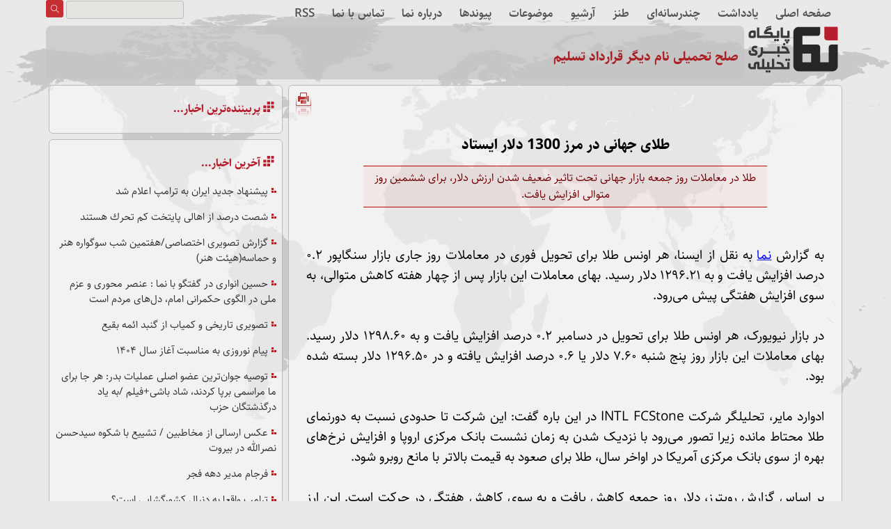

--- FILE ---
content_type: text/html; charset=utf-8
request_url: https://www.namanews.com/News/212090/%D8%B7%D9%84%D8%A7%DB%8C-%D8%AC%D9%87%D8%A7%D9%86%DB%8C-%D8%AF%D8%B1-%D9%85%D8%B1%D8%B2-1300-%D8%AF%D9%84%D8%A7%D8%B1-%D8%A7%DB%8C%D8%B3%D8%AA%D8%A7%D8%AF
body_size: 9779
content:





<!DOCTYPE html>

<html lang="fa" xmlns="http://www.w3.org/1999/xhtml">
<head><link rel="Shortcut Icon" href="/images/nama.ico" type="image/x-icon" /><link href="/rw/Style.css" rel="stylesheet" /><meta name="viewport" content="width=device-width, initial-scale=1.0" /><meta http-equiv="content-type" content="text/html; charset=utf-8" /><meta http-equiv="content-language" content="fa" /><title>
	طلای جهانی در مرز 1300 دلار ایستاد | پایگاه خبری تحلیلی نما
</title>

    <script src="https://www.namanews.com/Scripts/jquery-3.4.1.min.js"></script>
    <script src="/Scripts/news.js?r=2"></script>
<!-- Global site tag (gtag.js) - Google Analytics -->
<script async src="https://www.googletagmanager.com/gtag/js?id=G-0H36ZQH3XF"></script>
<script>window.dataLayer = window.dataLayer || []; function gtag() { dataLayer.push(arguments); } gtag('js', new Date()); gtag('config', 'G-0H36ZQH3XF');</script>

<link rel="canonical" href="https://www.namanews.com/News/212090/طلای-جهانی-در-مرز-1300-دلار-ایستاد" /><meta property="og:site_name" content="پایگاه خبری تحلیلی نما" /><meta property="og:description" content="طلا در معاملات روز جمعه بازار جهانی تحت تاثیر ضعیف شدن ارزش دلار، برای ششمین روز متوالی افزایش یافت." /><meta property="og:article:author" content="fa_IR" /><meta property="og:title" content="طلای جهانی در مرز 1300 دلار ایستاد" /><meta property="og:site_name" content="پایگاه خبری تحلیلی نما" /><meta property="og:image" content="https://www.namanews.com/Pictures/0.jpg" /><meta /><meta property="og:url" /><meta name="twitter:card" content="article" /><meta name="twitter:title" content="طلای جهانی در مرز 1300 دلار ایستاد" /><meta name="twitter:site" content="@namanews_web" /><meta name="twitter:description" content="طلا در معاملات روز جمعه بازار جهانی تحت تاثیر ضعیف شدن ارزش دلار، برای ششمین روز متوالی افزایش یافت." /><meta name="twitter:image" content="https://www.namanews.com/Pictures/0.jpg" /><meta name="description" content="طلا در معاملات روز جمعه بازار جهانی تحت تاثیر ضعیف شدن ارزش دلار، برای ششمین روز متوالی افزایش یافت." /></head>
<body>
    
        
<header><div class="Nav"><a href="/" id="SiteHeader_HeaderLinks_hlHome">صفحه اصلی</a><a href="/cat/Yaddasht" id="SiteHeader_HeaderLinks_A3">یادداشت</a><a href="/cat/MultiMedia" id="SiteHeader_HeaderLinks_A4">چندرسانه‌ای</a><a href="/cat/Tanz" id="SiteHeader_HeaderLinks_A5">طنز</a><a href="/Archive/" id="SiteHeader_HeaderLinks_HyperLink1">آرشیو</a><a href="/topics/" id="SiteHeader_HeaderLinks_A2">موضوعات</a><a href="/ArchiveInDate/" id="SiteHeader_HeaderLinks_A1" class="d-none">آرشیو باز</a><a href="/Links/" id="SiteHeader_HeaderLinks_HyperLink5">پیوندها</a><a href="/About/" id="SiteHeader_HeaderLinks_HyperLink4">درباره نما</a><a href="/Contact/" id="SiteHeader_HeaderLinks_HyperLink2">تماس با نما</a><span /><a href="/RSS/Page/" id="SiteHeader_HeaderLinks_HyperLink3">RSS</a>
</div><div class="Search"><input name="SiteHeader$SearchBox" type="text" id="SiteHeader_SearchBox" /><button onclick="if (typeof(Page_ClientValidate) == 'function') Page_ClientValidate(''); __doPostBack('SiteHeader$btnSearch','')" id="SiteHeader_btnSearch"></button></div><div id="Header"><div class="NamaLogo"><a href="https://www.namanews.com"></a></div><div class="HeaderBar">
<div class="simple-ticker" id="js-ticker-roll"><ul><li><h3><a href="/News/305437/صلح-تحمیلی-نام-دیگر-قرارداد-تسلیم-" id="SiteHeader_TeleType_dlTeleType_ctrl0_hlnews" target="_blank">صلح تحمیلی نام دیگر قرارداد تسلیم </a></h3></li><li><h3><a href="/News/305404/تصویری-تاریخی-و-كمیاب-از-گنبد-ائمه-بقیع" id="SiteHeader_TeleType_dlTeleType_ctrl1_hlnews" target="_blank">تصویری تاریخی و  كمیاب از گنبد ائمه بقیع</a></h3></li><li><h3><a href="/News/305370/نتیجه-ساختار-سازی-شهید-سید-حسن-نصرالله" id="SiteHeader_TeleType_dlTeleType_ctrl2_hlnews" target="_blank">نتیجه ساختار سازی شهید سید حسن نصرالله</a></h3></li><li><h3><a href="/News/305368/نتیجه-نظرسنجی-ها-از-یهودیان-درباره-آینده-رژیم-صهیونی" id="SiteHeader_TeleType_dlTeleType_ctrl3_hlnews" target="_blank">نتیجه نظرسنجی ها از یهودیان درباره آینده رژیم صهیونی</a></h3></li></ul></div></div></div></header>
        <main class="container ">
            
            <div class="row">

                <div class="col-lg-2 col-md-2 col-sm-2 col-xs-2 col-xxs-2">
                    <main>
                        
<div class="box newstext">
    <div class="NewsIcon">
        <a id="News_hlPrint" title="نسخه چاپي" href="/NewsPrint/212090" target="_blank"><img title="نسخه چاپي" src="/images/key/print.png" alt="نسخه چاپی" style="border-width:0px;" /></a>
    </div>
    <h4><a id="News_lblSuperTitr"></a></h4>
    <h1 id="News_lblTitr" target="_blank">طلای جهانی در مرز 1300 دلار ایستاد</h1>
    
    <p id="News_lblLead" class="lead">طلا در معاملات روز جمعه بازار جهانی تحت تاثیر ضعیف شدن ارزش دلار، برای ششمین روز متوالی افزایش یافت.</p>
<div id="News_lblText" class="text"><p>به گزارش <a href='https://www.namanews.com' target='_blank'>نما</a> به نقل از ایسنا، هر اونس طلا برای تحویل فوری در معاملات روز جاری بازار سنگاپور ۰.۲ درصد افزایش یافت و به ۱۲۹۶.۲۱ دلار رسید. بهای معاملات این بازار پس از چهار هفته کاهش متوالی، به سوی افزایش هفتگی پیش می‌رود.<br />
<br />
در بازار نیویورک، هر اونس طلا برای تحویل در دسامبر ۰.۲ درصد افزایش یافت و به ۱۲۹۸.۶۰ دلار رسید. بهای معاملات این بازار روز پنج شنبه ۷.۶۰ دلار یا ۰.۶ درصد افزایش یافته و در ۱۲۹۶.۵۰ دلار بسته شده بود.<br />
<br />
ادوارد مایر، تحلیلگر شرکت INTL FCStone در این باره گفت: این شرکت تا حدودی نسبت به دورنمای طلا محتاط مانده زیرا تصور می‌رود با نزدیک شدن به زمان نشست بانک مرکزی اروپا و افزایش نرخ‌های بهره از سوی بانک مرکزی آمریکا در اواخر سال، طلا برای صعود به قیمت بالاتر با مانع روبرو شود.<br />
<br />
بر اساس گزارش رویترز، دلار روز جمعه کاهش یافت و به سوی کاهش هفتگی در حرکت است. این ارز روز پنج شنبه پس از انتشار جزییات نشست سیاست پولی بانک مرکزی آمریکا در سپتامبر که نشان داد سیاستگذاران آمریکایی نسبت به تورم اندک نگران هستند، به پایین‌ترین سطح دو هفته گذشته در برابر سبدی از ارزهای بزرگ نزول کرده بود.<br />
<br />
در بازار سایر فلزات ارزشمند، هر اونس نقره برای تحویل فوری ۰.۶ درصد افزایش یافت و به ۱۷.۲۶ دلار رسید. هر اونس پلاتین برای تحویل فوری ۰.۵ درصد رشد کرد و در ۹۳۷.۶۰ دلار ایستاد و هر اونس پالادیوم برای تحویل فوری با یک درصد افزایش، ۹۸۲.۲۵ دلار معامله شد.</p></div>
    <div class="RegInfo" lang="fa">
        <p id="News_Label1" Text="ثبت:"></p>
        
        <p id="News_lblDate">۱۳۹۶/۷/۲۱</p>
    </div>
    

<div >
        <img src="/Images/RelatedNews.png" id="News_RelatedNews1_imgTitle" alt="اخبار مرتبط" style="margin-bottom: 10px;" />
    
</div>

    
</div>




<div id="CommentBox" class="box Commant">
    <div>
        <img src="/images/Comments.png" alt="نظرات کاربران" /></div>

    <div>

        

    </div>
</div>

<form name="aspnetForm" method="post" action="./طلای-جهانی-در-مرز-1300-دلار-ایستاد" onsubmit="javascript:return WebForm_OnSubmit();" id="aspnetForm">
<div>
<input type="hidden" name="__EVENTTARGET" id="__EVENTTARGET" value="" />
<input type="hidden" name="__EVENTARGUMENT" id="__EVENTARGUMENT" value="" />
<input type="hidden" name="__VIEWSTATE" id="__VIEWSTATE" value="/[base64]/Yp9ivLdiq2LPZhNuM2YUtFgJmDxUBPti12YTYrSDYqtit2YXbjNmE24wg2YbYp9mFINiv24zar9ixINmC2LHYp9ix2K/Yp9ivINiq2LPZhNuM2YUgZAIBD2QWAgIBDxYCHwIFVC9OZXdzLzMwNTQwNC/Yqti12YjbjNix24wt2KrYp9ix24zYrtuMLdmILdmD2YXbjNin2Kgt2KfYsi3ar9mG2KjYry3Yp9im2YXZhy3YqNmC24zYuRYCZg8VAUjYqti12YjbjNix24wg2KrYp9ix24zYrtuMINmIICDZg9mF24zYp9ioINin2LIg2q/[base64]/bjNin2YYt2K/[base64]/[base64]/YsS3Zhdix2LItMTMwMC3Yr9mE2KfYsS3Yp9uM2LPYqtin2K8eBXRpdGxlBTrYt9mE2KfbjCDYrNmH2KfZhtuMINiv2LEg2YXYsdiyIDEzMDAg2K/[base64]////8PZAURVG9wTmV3cyREYXRhTGlzdDEPPCsADgMIZgxmDQL/////D2QFG05ld3MkUmVsYXRlZE5ld3MxJERhdGFMaXN0MQ88KwAOAwhmDGYNAv////8PZAUeU2l0ZUhlYWRlciRUZWxlVHlwZSRkbFRlbGVUeXBlDxQrAA5kZGRkZGRkPCsABAACBGRkZGYC/////w9kgRXn0jPz19up8EWCJ0itinfGWEsNqhY/Cbnqqn9cUfo=" />
</div>

<script type="text/javascript">
//<![CDATA[
var theForm = document.forms['aspnetForm'];
if (!theForm) {
    theForm = document.aspnetForm;
}
function __doPostBack(eventTarget, eventArgument) {
    if (!theForm.onsubmit || (theForm.onsubmit() != false)) {
        theForm.__EVENTTARGET.value = eventTarget;
        theForm.__EVENTARGUMENT.value = eventArgument;
        theForm.submit();
    }
}
//]]>
</script>


<script src="/WebResource.axd?d=niuLRQ3utSnYU5HI_Qkxf6zQ0zo2QkxkHD7Odyl6cn786lzWywc-Jm916WgJZHLFPdzSNxYcJ3QWJG5GOWkcNs_p6-IZdYw1rXcQVsUs6Vc1&amp;t=638901662248157332" type="text/javascript"></script>


<script src="/WebResource.axd?d=ciJD7OxFpaA2bIFETKqhvTR0aF0ke9utWSTMHF0v0GB2HDURemQTWCb4rxeiGj5lsYkbC6hHPYKWXxGyk3NZ0Oe-jfuoXC1vRuQtLhBTnz01&amp;t=638901662248157332" type="text/javascript"></script>
<script type="text/javascript">
//<![CDATA[
function WebForm_OnSubmit() {
if (typeof(ValidatorOnSubmit) == "function" && ValidatorOnSubmit() == false) return false;
return true;
}
//]]>
</script>

<div>

	<input type="hidden" name="__VIEWSTATEGENERATOR" id="__VIEWSTATEGENERATOR" value="56CDAA9C" />
	<input type="hidden" name="__EVENTVALIDATION" id="__EVENTVALIDATION" value="/wEdAAghvR5r8omuRabgUTqimtzOALYq9Vq08RYe5nDFwf/7NlaX4oFLMI0lWRfrKTFg/gy12u4T0eul5aIbPPBGo0jhZnrTfyLGxe6TQSKtCNxxO7aRSPLFuG9DCCliyTaz9m7nEgPAM96sh7nkc6nA5bKHA2N3t+xbGSFOabAlRfFx2nfSegJwodgG1aYf+7JhYq2O60OkErNVGRixrvZ8B3b0" />
</div>


       <div id="CommentForm" class="box comment ">
            <div class="Row">
                <div>
                    نام :
                </div>
                <div>
                    <input name="News$CommentForm1$txtFirstname" type="text" id="News_CommentForm1_txtFirstname" class="RTLField" style="width:180px;" />
                </div>
                <div>
                   
                </div>

            </div>
            <div class="Row">
                <div>
                    پست الکترونیک:
                </div>
                <div>
                    <input name="News$CommentForm1$txtEmail" type="text" id="News_CommentForm1_txtEmail" class="LTRField" style="width:274px;" />
                    <span id="News_CommentForm1_RegularExpressionValidator1" style="color:Red;display:none;">تصحیح نمایید</span>
                </div>
            </div>
            <div class="Row">
                <div>
                    نظر شما:
                </div>
                <div>
                    <textarea name="News$CommentForm1$txtNot" rows="2" cols="20" id="News_CommentForm1_txtNot" class="RTLField" style="height:101px;width:273px;">
</textarea>
                    <span id="News_CommentForm1_RequiredFieldValidator1" style="color:Red;display:none;">نظر خود را وارد نمایید</span>
                </div>
            </div>
            <div class="Row">
                <div>
                    کد امنیتی:
                </div>
                <div>
                  
                    <input name="News$CommentForm1$txtCaptcha" type="text" id="News_CommentForm1_txtCaptcha" class="LTRField" style="width:80px;" />
                </div>
            </div>
            <div class="Row">
                <div>
                    &nbsp;
                </div>
                <div>
                    <input type="image" name="News$CommentForm1$ibtRegComment" id="News_CommentForm1_ibtRegComment" src="../../Images/Key/Go.png" onclick="javascript:WebForm_DoPostBackWithOptions(new WebForm_PostBackOptions(&quot;News$CommentForm1$ibtRegComment&quot;, &quot;&quot;, true, &quot;&quot;, &quot;&quot;, false, false))" style="border-width:0px;" />
                    
                </div>
            </div>
        </div>

 
<script type="text/javascript">
//<![CDATA[
var Page_Validators =  new Array(document.getElementById("News_CommentForm1_RegularExpressionValidator1"), document.getElementById("News_CommentForm1_RequiredFieldValidator1"));
//]]>
</script>

<script type="text/javascript">
//<![CDATA[
var News_CommentForm1_RegularExpressionValidator1 = document.all ? document.all["News_CommentForm1_RegularExpressionValidator1"] : document.getElementById("News_CommentForm1_RegularExpressionValidator1");
News_CommentForm1_RegularExpressionValidator1.controltovalidate = "News_CommentForm1_txtEmail";
News_CommentForm1_RegularExpressionValidator1.errormessage = "تصحیح نمایید";
News_CommentForm1_RegularExpressionValidator1.display = "Dynamic";
News_CommentForm1_RegularExpressionValidator1.evaluationfunction = "RegularExpressionValidatorEvaluateIsValid";
News_CommentForm1_RegularExpressionValidator1.validationexpression = "\\w+([-+.\']\\w+)*@\\w+([-.]\\w+)*\\.\\w+([-.]\\w+)*";
var News_CommentForm1_RequiredFieldValidator1 = document.all ? document.all["News_CommentForm1_RequiredFieldValidator1"] : document.getElementById("News_CommentForm1_RequiredFieldValidator1");
News_CommentForm1_RequiredFieldValidator1.controltovalidate = "News_CommentForm1_txtNot";
News_CommentForm1_RequiredFieldValidator1.errormessage = "نظر خود را وارد نمایید";
News_CommentForm1_RequiredFieldValidator1.display = "Dynamic";
News_CommentForm1_RequiredFieldValidator1.evaluationfunction = "RequiredFieldValidatorEvaluateIsValid";
News_CommentForm1_RequiredFieldValidator1.initialvalue = "";
//]]>
</script>


<script type="text/javascript">
//<![CDATA[

var Page_ValidationActive = false;
if (typeof(ValidatorOnLoad) == "function") {
    ValidatorOnLoad();
}

function ValidatorOnSubmit() {
    if (Page_ValidationActive) {
        return ValidatorCommonOnSubmit();
    }
    else {
        return true;
    }
}
        //]]>
</script>
</form>


                    </main>
                </div>
                <div class="col-lg-5 col-md-5 col-sm-5 col-xs-5 col-xxs-5">
                    <section id="Box-Memorial">
                        <div id="Box22" class="box list list-bullets bullet-icons     ">
                            <header id="TopNews_BoxTitle"><span></span><h2><a >پربیننده‌ترین اخبار...</a></h2></header><ul></ul>


                        </div>
                        <div id="Box23" class="box list list-bullets bullet-icons     ">
                            <header id="LatestNews_BoxTitle"><span></span><h2><a>آخرین اخبار...</a></h2></header><ul><li><h3><a href="/News/305453/پیشنهاد-جدید-ایران-به-ترامپ-اعلام-شد" id="LatestNews_DataList1_ctrl0_hlnews" target="_blank">پیشنهاد جدید ایران به ترامپ اعلام شد</a></h3></li><li><h3><a href="/News/305452/شصت-درصد-از-اهالی-پایتخت-كم-تحرك-هستند-" id="LatestNews_DataList1_ctrl1_hlnews" target="_blank">شصت درصد از اهالی پایتخت كم تحرك هستند </a></h3></li><li><h3><a href="/News/305440/گزارش-تصویری-اختصاصی-هفتمین-شب-سوگواره-هنر-و-حماسه(هیئت-هنر)-" id="LatestNews_DataList1_ctrl2_hlnews" target="_blank">گزارش تصویری اختصاصی/هفتمین شب سوگواره هنر و حماسه(هیئت هنر) </a></h3></li><li><h3><a href="/News/305444/حسین-انواری-در-گفتگو-با-نما-عنصر-محوری-و-عزم-ملی-در-الگوی-حكمرانی-امام،-دل‌های-مردم-است" id="LatestNews_DataList1_ctrl3_hlnews" target="_blank">حسین انواری در گفتگو با نما : عنصر محوری و عزم ملی در الگوی حكمرانی امام، دل‌های مردم است</a></h3></li><li><h3><a href="/News/305404/تصویری-تاریخی-و-كمیاب-از-گنبد-ائمه-بقیع" id="LatestNews_DataList1_ctrl4_hlnews" target="_blank">تصویری تاریخی و  كمیاب از گنبد ائمه بقیع</a></h3></li><li><h3><a href="/News/305425/پیام-نوروزی-به-مناسبت-آغاز-سال-۱۴۰۴" id="LatestNews_DataList1_ctrl5_hlnews" target="_blank">پیام نوروزی به مناسبت آغاز سال ۱۴۰۴</a></h3></li><li><h3><a href="/News/305423/توصیه-جوان‌ترین-عضو-اصلی-عملیات-بدر-هر-جا-برای-ما-مراسمی-برپا-كردند،-شاد-باشی-فیلم-به-یاد-درگذشتگان-حزب" id="LatestNews_DataList1_ctrl6_hlnews" target="_blank">توصیه جوان‌ترین عضو اصلی عملیات بدر: هر جا برای ما مراسمی برپا كردند، شاد باشی+فیلم /به یاد درگذشتگان حزب</a></h3></li><li><h3><a href="/News/305429/عكس-ارسالی-از-مخاطبین-تشییع-با-شكوه-سیدحسن-نصرالله-در-بیروت" id="LatestNews_DataList1_ctrl7_hlnews" target="_blank">عكس ارسالی از مخاطبین / تشییع با شكوه سیدحسن نصرالله در بیروت</a></h3></li><li><h3><a href="/News/305422/فرجام-مدیر-دهه-فجر" id="LatestNews_DataList1_ctrl8_hlnews" target="_blank">فرجام مدیر دهه فجر</a></h3></li><li><h3><a href="/News/305421/ترامپ-واقعا-به-دنبال-كشورگشایی-است-" id="LatestNews_DataList1_ctrl9_hlnews" target="_blank">ترامپ واقعا به دنبال كشورگشایی است؟</a></h3></li><li><h3><a href="/News/305420/مخبر-حاج-قاسم-نماد-اخلاص،-امید-به-آینده-و-شخصیتی-فراجناحی-بود" id="LatestNews_DataList1_ctrl10_hlnews" target="_blank">مخبر: حاج قاسم نماد اخلاص، امید به آینده و شخصیتی فراجناحی بود</a></h3></li><li><h3><a href="/News/305419/گزارش-تصویری-مراسم-پنجمین-سالگرد-سردار-شهید-حاج-قاسم-سلیمانی" id="LatestNews_DataList1_ctrl11_hlnews" target="_blank">گزارش تصویری/مراسم پنجمین سالگرد سردار شهید حاج قاسم سلیمانی</a></h3></li><li><h3><a href="/News/305417/راز-تصویر-ژاك-شیراك-در-سامرا" id="LatestNews_DataList1_ctrl12_hlnews" target="_blank">راز تصویر ژاك شیراك در سامرا</a></h3></li><li><h3><a href="/News/305430/عكس-ارسالی-از-مخاطبین-مداحی-یك-كودك-در-جمع-" id="LatestNews_DataList1_ctrl13_hlnews" target="_blank">عكس ارسالی از مخاطبین / مداحی یك كودك در جمع </a></h3></li><li><h3><a href="/News/305416/گزارش-تصویری-مراسم-چهلمین-روز-شهادت-شهید-عباس-نیلفروشان" id="LatestNews_DataList1_ctrl14_hlnews" target="_blank">گزارش تصویری/مراسم چهلمین روز شهادت شهید عباس نیلفروشان</a></h3></li></ul>

                        </div>
                        <div id="AdvPan" class="advContainer"></div>

                    </section>

                </div>


            </div>

        </main>
    
<footer class="footer"><div><ul class="Social"><li class="twitter"><a href="https://mobile.twitter.com/namanews_web" target="_blank"></a></li><li class="instagram"><a href="https://www.instagram.com/namanews/" target="_blank"></a></li><li class="soroush"><a href="http://sapp.ir/namanews/" target="_blank"></a></li><li class="telegram"><a href="https://t.me/namanews/" target="_blank"></a></li></ul></div>
<div class="NewsLinks">
    <span /><a href="/cat/Yaddasht" id="SiteFooter_FooterLink_A1">یادداشت</a><span></span> <a href="/cat/MultiMedia/" id="SiteFooter_FooterLink_A3">چندرسانه‌ای</a><span></span><a href="/cat/Tanz" id="SiteFooter_FooterLink_A4">طنز</a><span></span>
</div>
<div class="Links">
<span /><a href="/" id="SiteFooter_FooterLink_hlHome">صفحه اصلی</a><span></span> <a href="/Archive/" id="SiteFooter_FooterLink_HyperLink1">آرشیو</a><span></span> <a href="/NewArchiveInDate/" id="SiteFooter_FooterLink_A5">آرشیو زمانی</a><span></span><a href="/topics/" id="SiteFooter_FooterLink_A2">موضوعات</a><span></span><a href="/Links/" id="SiteFooter_FooterLink_HyperLink5">پیوندها</a><span></span><a href="/About/" id="SiteFooter_FooterLink_HyperLink4">درباره نما</a><span></span><a href="/Contact/" id="SiteFooter_FooterLink_HyperLink2">تماس با نما</a><span /><a href="/RSS/Page/" id="SiteFooter_FooterLink_HyperLink3">RSS</a><span />
    </div><div class="NamaLogo"><a href="https://www.namanews.com"></a></div><div class="right">کليه حقوق اين سايت متعلق به پایگاه خبري تحليلي نمانيوز مي باشد و استفاده از مطالب آن با ذکر منبع بلامانع است. </div>
<div id="div_eRasanehTrustseal_73221"></div><script src="https://trustseal.e-rasaneh.ir/trustseal.js"></script><script>eRasaneh_Trustseal(73221, false);</script>
</footer>

</body>
</html>


--- FILE ---
content_type: application/javascript
request_url: https://www.namanews.com/Scripts/news.js?r=2
body_size: 1080
content:

$(document).ready(function () {!function (e) { e.simpleTicker = function (t, i) { var s = { speed: 500, delay: 4e3, easing: "swing", effectType: "fade" }, n = { ul: "", li: "", initList: "", ulWidth: "", liHeight: "", tickerHook: "tickerHook", effect: {} }, c = this; c.settings = {}; e(t), t = t; c.init = function () { switch (c.settings = e.extend({}, s, i), n.ul = t.children("ul"), n.li = t.find("li"), n.initList = t.find("li:first"), n.ulWidth = n.ul.width(), n.liHeight = n.li.height(), t.css({ height: n.liHeight }), n.li.css({ top: "0", left: "0", position: "absolute" }), c.settings.effectType) { case "fade": c.effect.fade(); break; case "roll": c.effect.roll(); break; case "slide": c.effect.slide() }c.effect.exec() }, c.effect = {}, c.effect.exec = function () { n.initList.css(n.effect.init.css).animate(n.effect.init.animate, c.settings.speed, c.settings.easing).addClass(n.tickerHook), setInterval(function () { t.find("." + n.tickerHook).animate(n.effect.start.animate, c.settings.speed, c.settings.easing).next().css(n.effect.next.css).animate(n.effect.next.animate, c.settings.speed, c.settings.easing).addClass(n.tickerHook).end().appendTo(n.ul).css(n.effect.end.css).removeClass(n.tickerHook) }, c.settings.delay) }, c.effect.fade = function () { n.effect = { init: { css: { display: "block", opacity: "0" }, animate: { opacity: "1", zIndex: "98" } }, start: { animate: { opacity: "0" } }, next: { css: { display: "block", opacity: "0", zIndex: "99" }, animate: { opacity: "1" } }, end: { css: { display: "none", zIndex: "98" } } } }, c.effect.roll = function () { n.effect = { init: { css: { top: "3em", display: "block", opacity: "0" }, animate: { top: "0", opacity: "1", zIndex: "98" } }, start: { animate: { top: "-3em", opacity: "0" } }, next: { css: { top: "3em", display: "block", opacity: "0", zIndex: "99" }, animate: { top: "0", opacity: "1" } }, end: { css: { zIndex: "98" } } } }, c.effect.slide = function () { n.effect = { init: { css: { left: 200, display: "block", opacity: "0" }, animate: { left: "0", opacity: "1", zIndex: "98" } }, start: { animate: { left: -200, opacity: "0" } }, next: { css: { left: n.ulWidth, display: "block", opacity: "0", zIndex: "99" }, animate: { left: "0", opacity: "1" } }, end: { css: { zIndex: "98" } } } }, c.init() }, e.fn.simpleTicker = function (t) { return this.each(function () { if (null === e(this).data("simpleTicker")) { var i = new e.simpleTiecker(this, t); e(this).data("simpleTicker", i) } }) } }(jQuery), $(document).ready($(function () { $.simpleTicker($("#js-ticker-roll"), { effectType: "roll" }) }));    
    $(".Comment_Agree,.Comment_Disagree").click(function () {
        var t = $(this);
        $.ajax({
            datatype: "html",
            url: "/api/comment/Like",
            method: "POST",
            data: {
                cmt: $(this).data("cmt")
            },
            success: function (e) {
                t.children("span").text(e)
            },
            complete: function () { }
        })
    })
    $("video").each(function () { $(this).parent().append("<a href='"+$(this).attr("src")+"' target=>دانلود فایل</a>")});});
